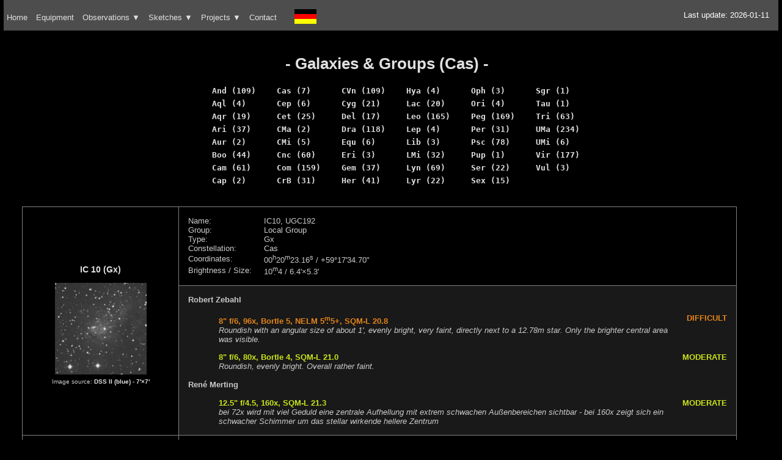

--- FILE ---
content_type: text/html; charset=UTF-8
request_url: https://faint-fuzzies.de/en/observations-galaxies.php?constellation=Cas
body_size: 6191
content:
<!DOCTYPE HTML>

<html lang="en">
<head>
<meta charset="UTF-8">

<meta name="author" content="Robert Zebahl">
<meta name="keywords" content="astronomy, visual, observation, telescope, eyepiece, binoculars">
<title>Galaxies &amp;amp; Groups - Faint Fuzzies</title>

<link rel="stylesheet" type="text/css" href="../resources/style.css">

</head>
<body>
<nav>
	<ul>
			<li>
				<a href="home.php" >Home</a>

			</li>
			<li>
				<a href="equipment.php" >Equipment</a>

			</li>
			<li>
				<a href="#">Observations &#9660;</a>

				<ul>
					<li>
							<a href="observations-remarks.php" >Remarks about the observations</a>
					<li>
							<a href="observations-complete-object-list.php" >Complete Object List (4600)</a>
					<li>
							<a href="#">Objects by type &#9654;</a>
							<ul>
								<li><a href="observations-double-stars.php" style="font-style: italic;">Double Stars (1318)</a></li>
								<li><a href="observations-asterisms.php" style="font-style: italic;">Asterisms (162)</a></li>
								<li><a href="observations-open-clusters.php" style="font-style: italic;">Open Clusters (466)</a></li>
								<li><a href="observations-globular-clusters.php" style="font-style: italic;">Globular Clusters (73)</a></li>
								<li><a href="observations-planetary-nebulae.php" style="font-style: italic;">Planetary Nebulae (179)</a></li>
								<li><a href="observations-bright-nebulae.php" style="font-style: italic;">Bright Nebulae (101)</a></li>
								<li><a href="observations-dark-nebulae.php" style="font-style: italic;">Dark Nebulae (50)</a></li>
								<li><a href="observations-galaxies.php" style="font-style: italic;">Galaxies & Groups (2052)</a></li>
							</ul>
					<li>
							<a href="observations-red-stars.php" >Carbon & Red Stars (197)</a>
					<li>
							<a href="observations-open-clusters-berkeley.php" >Berkeley Clusters (57)</a>
					<li>
							<a href="observations-open-clusters-king.php" >King Clusters (24)</a>
					<li>
							<a href="observations-planetary-nebulae-abell.php" >Abell Planetary Nebulae (27)</a>
					<li>
							<a href="#">Special Galaxies &#9654;</a>
							<ul>
								<li><a href="observations-galaxies-local-group.php" style="font-style: italic;">Galaxies of the Local Group (11)</a></li>
								<li><a href="observations-galaxies-hickson-groups.php" style="font-style: italic;">Hickson Compact Groups (15)</a></li>
								<li><a href="observations-galaxies-arp.php" style="font-style: italic;">Arp Galaxies (120)</a></li>
								<li><a href="observations-galaxies-ring-galaxies.php" style="font-style: italic;">Ring Galaxies (4)</a></li>
								<li><a href="observations-galaxies-thin-galaxies.php" style="font-style: italic;">Thin Galaxies 1:5 (141)</a></li>
								<li><a href="observations-galaxies-superthin-galaxies.php" style="font-style: italic;">Superthin Galaxies 1:7 (65)</a></li>
							</ul>
					<li>
							<a href="observations-messier.php" >Messier List (110)</a>
					<li>
							<a href="observations-herschel-400.php" >Herschel 400 List (344)</a>
					<li>
							<a href="observations-herschel-2500.php" >Herschel 2500 List (1116)</a>
					</li>
				</ul>
			</li>
			<li>
				<a href="#">Sketches &#9660;</a>

				<ul>
					<li>
							<a href="sketches-gallery.php" >Gallery (248)</a>
					<li>
							<a href="sketches-deepsky.php" >Deepsky (234)</a>
					<li>
							<a href="sketches-comets.php" >Comets (5)</a>
					<li>
							<a href="sketches-planets.php" >Planets</a>
					<li>
							<a href="sketches-moon.php" >Moon</a>
					<li>
							<a href="sketches-sun.php" >Sun</a>
					</li>
				</ul>
			</li>
			<li>
				<a href="#">Projects &#9660;</a>

				<ul>
					<li>
							<a href="project-double-stars.php?index=True" >Double Stars</a>
					<li>
							<a href="project-deep-sky-with-binoculars.php?index=True" >Deep Sky with Binoculars</a>
					<li>
							<a href="project-skyguide.php" >Skyguide</a>
					<li>
							<a href="project-galaxies-in-messier-44.php" >Galaxies in Messier 44</a>
					</li>
				</ul>
			</li>
			<li>
				<a href="contact.php" >Contact</a>

			</li>
		<li class="language">
		    <a href="/de/observations-galaxies.php?constellation=Cas"><img src="../resources/de.gif" height=24 alt="de"></a>		</li>
		<li class="last-update">
				Last update:
			2026-01-11
		</li>
	</ul>
</nav>

<div class="content">
    <div style="line-height:120%;">
<div align="center">
        <h1>- Galaxies &amp; Groups (Cas) -</h1></div>



<div align="center" style="margin-top:25px; margin-bottom: 25px">
<table border="0" id="table0" cellpadding=2 style="font-family: monospace">
		<tr>
				<td align="left" style="padding-left: 30px">
                <a href=observations-galaxies.php?constellation=And>And (109)</a>
				</td>
				<td align="left" style="padding-left: 30px">
                <a href=observations-galaxies.php?constellation=Cas>Cas (7)</a>
				</td>
				<td align="left" style="padding-left: 30px">
                <a href=observations-galaxies.php?constellation=CVn>CVn (109)</a>
				</td>
				<td align="left" style="padding-left: 30px">
                <a href=observations-galaxies.php?constellation=Hya>Hya (4)</a>
				</td>
				<td align="left" style="padding-left: 30px">
                <a href=observations-galaxies.php?constellation=Oph>Oph (3)</a>
				</td>
				<td align="left" style="padding-left: 30px">
                <a href=observations-galaxies.php?constellation=Sgr>Sgr (1)</a>
				</td>
		</tr>
		<tr>
				<td align="left" style="padding-left: 30px">
                <a href=observations-galaxies.php?constellation=Aql>Aql (4)</a>
				</td>
				<td align="left" style="padding-left: 30px">
                <a href=observations-galaxies.php?constellation=Cep>Cep (6)</a>
				</td>
				<td align="left" style="padding-left: 30px">
                <a href=observations-galaxies.php?constellation=Cyg>Cyg (21)</a>
				</td>
				<td align="left" style="padding-left: 30px">
                <a href=observations-galaxies.php?constellation=Lac>Lac (20)</a>
				</td>
				<td align="left" style="padding-left: 30px">
                <a href=observations-galaxies.php?constellation=Ori>Ori (4)</a>
				</td>
				<td align="left" style="padding-left: 30px">
                <a href=observations-galaxies.php?constellation=Tau>Tau (1)</a>
				</td>
		</tr>
		<tr>
				<td align="left" style="padding-left: 30px">
                <a href=observations-galaxies.php?constellation=Aqr>Aqr (19)</a>
				</td>
				<td align="left" style="padding-left: 30px">
                <a href=observations-galaxies.php?constellation=Cet>Cet (25)</a>
				</td>
				<td align="left" style="padding-left: 30px">
                <a href=observations-galaxies.php?constellation=Del>Del (17)</a>
				</td>
				<td align="left" style="padding-left: 30px">
                <a href=observations-galaxies.php?constellation=Leo>Leo (165)</a>
				</td>
				<td align="left" style="padding-left: 30px">
                <a href=observations-galaxies.php?constellation=Peg>Peg (169)</a>
				</td>
				<td align="left" style="padding-left: 30px">
                <a href=observations-galaxies.php?constellation=Tri>Tri (63)</a>
				</td>
		</tr>
		<tr>
				<td align="left" style="padding-left: 30px">
                <a href=observations-galaxies.php?constellation=Ari>Ari (37)</a>
				</td>
				<td align="left" style="padding-left: 30px">
                <a href=observations-galaxies.php?constellation=CMa>CMa (2)</a>
				</td>
				<td align="left" style="padding-left: 30px">
                <a href=observations-galaxies.php?constellation=Dra>Dra (118)</a>
				</td>
				<td align="left" style="padding-left: 30px">
                <a href=observations-galaxies.php?constellation=Lep>Lep (4)</a>
				</td>
				<td align="left" style="padding-left: 30px">
                <a href=observations-galaxies.php?constellation=Per>Per (31)</a>
				</td>
				<td align="left" style="padding-left: 30px">
                <a href=observations-galaxies.php?constellation=UMa>UMa (234)</a>
				</td>
		</tr>
		<tr>
				<td align="left" style="padding-left: 30px">
                <a href=observations-galaxies.php?constellation=Aur>Aur (2)</a>
				</td>
				<td align="left" style="padding-left: 30px">
                <a href=observations-galaxies.php?constellation=CMi>CMi (5)</a>
				</td>
				<td align="left" style="padding-left: 30px">
                <a href=observations-galaxies.php?constellation=Equ>Equ (6)</a>
				</td>
				<td align="left" style="padding-left: 30px">
                <a href=observations-galaxies.php?constellation=Lib>Lib (3)</a>
				</td>
				<td align="left" style="padding-left: 30px">
                <a href=observations-galaxies.php?constellation=Psc>Psc (78)</a>
				</td>
				<td align="left" style="padding-left: 30px">
                <a href=observations-galaxies.php?constellation=UMi>UMi (6)</a>
				</td>
		</tr>
		<tr>
				<td align="left" style="padding-left: 30px">
                <a href=observations-galaxies.php?constellation=Boo>Boo (44)</a>
				</td>
				<td align="left" style="padding-left: 30px">
                <a href=observations-galaxies.php?constellation=Cnc>Cnc (60)</a>
				</td>
				<td align="left" style="padding-left: 30px">
                <a href=observations-galaxies.php?constellation=Eri>Eri (3)</a>
				</td>
				<td align="left" style="padding-left: 30px">
                <a href=observations-galaxies.php?constellation=LMi>LMi (32)</a>
				</td>
				<td align="left" style="padding-left: 30px">
                <a href=observations-galaxies.php?constellation=Pup>Pup (1)</a>
				</td>
				<td align="left" style="padding-left: 30px">
                <a href=observations-galaxies.php?constellation=Vir>Vir (177)</a>
				</td>
		</tr>
		<tr>
				<td align="left" style="padding-left: 30px">
                <a href=observations-galaxies.php?constellation=Cam>Cam (61)</a>
				</td>
				<td align="left" style="padding-left: 30px">
                <a href=observations-galaxies.php?constellation=Com>Com (159)</a>
				</td>
				<td align="left" style="padding-left: 30px">
                <a href=observations-galaxies.php?constellation=Gem>Gem (37)</a>
				</td>
				<td align="left" style="padding-left: 30px">
                <a href=observations-galaxies.php?constellation=Lyn>Lyn (69)</a>
				</td>
				<td align="left" style="padding-left: 30px">
                <a href=observations-galaxies.php?constellation=Ser>Ser (22)</a>
				</td>
				<td align="left" style="padding-left: 30px">
                <a href=observations-galaxies.php?constellation=Vul>Vul (3)</a>
				</td>
		</tr>
		<tr>
				<td align="left" style="padding-left: 30px">
                <a href=observations-galaxies.php?constellation=Cap>Cap (2)</a>
				</td>
				<td align="left" style="padding-left: 30px">
                <a href=observations-galaxies.php?constellation=CrB>CrB (31)</a>
				</td>
				<td align="left" style="padding-left: 30px">
                <a href=observations-galaxies.php?constellation=Her>Her (41)</a>
				</td>
				<td align="left" style="padding-left: 30px">
                <a href=observations-galaxies.php?constellation=Lyr>Lyr (22)</a>
				</td>
				<td align="left" style="padding-left: 30px">
                <a href=observations-galaxies.php?constellation=Sex>Sex (15)</a>
				</td>
		</tr>
<tr>
	<td></td>
</tr>
</table>
</div>

<table border="1" width="98%" id="table1" style="border-collapse: collapse; border-color: #808080; border-width:1px; border-style:solid" cellpadding=15>
	    	    	    	    	    	    	    	    	    	    	    	    	    	    	    	    	    	    	    	    	    	    	    	    	    	    	    	    	    	    	    	    	    	    	    	    	    	    	    	    	    	    	    	    	    	    	    	    	    	    	    	    	    	    	    	    	    	    	    	    	    	    	    	    	    	    	    	    	    	    	    	    	    	    	    	    	    	    	    	    	    	    <tr>
    <td align="center" rowspan="2" width="225">
        <h3>IC 10 (Gx)</h3>
        <a href="../images/dss/dss2blue_002023.16_%2B591734.70_7.jpg" target="_blank"><img border="0" src="../images/dss/dss2blue_002023.16_+591734.70_7_web.jpg" width="150" height="150" alt="../images/dss/dss2blue_002023.16_+591734.70_7_web.jpg"></a><br>
        <font size="1">Image source: <a href="https://gsss.stsci.edu/Acknowledgements/PublicationAcknowledgements.htm" target="_blank">DSS II (blue) - 7'&times;7'</a></font>
    </td>
    <td align="left" valign="top">
        <a name="IC10" class="anchor"></a>
        <a name="UGC192" class="anchor"></a>
            <table class="oi">
                <tr>
                    <td>Name:</td>
                    <td style="padding-left: 20px">IC10, UGC192</td>
                </tr>
                <tr>
                    <td>Group:</td>
                    <td style="padding-left: 20px">Local Group</td>
                </tr>
                <tr>
                    <td>Type:</td>
                    <td style="padding-left: 20px">Gx</td>
                </tr>
                <tr>
                    <td>Constellation:</td>
                    <td style="padding-left: 20px">Cas</td>
                </tr>
                <tr>
                    <td>Coordinates:</td>
                    <td style="padding-left: 20px">00<sup>h</sup>20<sup>m</sup>23.16<sup>s</sup> / +59°17'34.70"</td>
                </tr>
                <tr>
                    <td>Brightness / Size:</td>
                    <td style="padding-left: 20px">10<sup>m</sup><span style="margin-left: -0.55em; margin-right: 0.25em;">.</span>4 / 6.4'&times;5.3'</td>
                </tr>
            </table>
    </td>
</tr>
<tr>
    <td align="left" valign="top" style="background-color:#191919">
        <table class="od" >
                    <tr><td colspan="2" style="padding-bottom: 15px"><b>Robert Zebahl</b></td></tr>
                    <tr>
                        <td align="left" style="padding-left: 50px">
                            <b><font color="#E48319">
                            8" f/6, 96x, Bortle 5, NELM 5<sup>m</sup><span style="margin-left: -0.55em; margin-right: 0.25em;">.</span>5+, SQM-L 20.8
                            </font></b>
                            <i><br>Roundish with an angular size of about 1&#x27;, evenly bright, very faint, directly next to a 12.78m star. Only the brighter central area was visible.<br><br></i>
                        </td>
                        <td nowrap align="right" valign="top" style="padding-left: 15px">
                            <b><font color="#E48319">
                                DIFFICULT
                                </font></b>
                        </td>
                    </tr>
                    <tr>
                        <td align="left" style="padding-left: 50px">
                            <b><font color="#CBE419">
                            8" f/6, 80x, Bortle 4, SQM-L 21.0
                            </font></b>
                            <i><br>Roundish, evenly bright. Overall rather faint.<br><br></i>
                        </td>
                        <td nowrap align="right" valign="top" style="padding-left: 15px">
                            <b><font color="#CBE419">
                                MODERATE
                                </font></b>
                        </td>
                    </tr>
                    <tr><td colspan="2" style="padding-bottom: 15px"><b>René Merting</b></td></tr>
                    <tr>
                        <td align="left" style="padding-left: 50px">
                            <b><font color="#CBE419">
                            12.5" f/4.5, 160x, SQM-L 21.3
                            </font></b>
                            <i><br>bei 72x wird mit viel Geduld eine zentrale Aufhellung mit extrem schwachen Außenbereichen sichtbar - bei 160x zeigt sich ein schwacher Schimmer um das stellar wirkende hellere Zentrum</i>
                        </td>
                        <td nowrap align="right" valign="top" style="padding-left: 15px">
                            <b><font color="#CBE419">
                                MODERATE
                                </font></b>
                        </td>
                    </tr>
        </table>
    </td>
</tr>
	    	    	    	    	    	    	    	    	    	    	    	    	    	    	    	    	    	    	    	    	    	    	    	    	    	    	    	    	    	    	    	    	    	    	    	    	    	    	    	    	    	    	    	    	    	    	    	    	    	    	    	    	    	    	    	    	    	    	    	    	    	    	    	    	    	    	    	    	    	    	    	    	    	    	    	    	    	    	    	    	    	    	    	    	    	    	    	    	    	    	    	    	    	    	    	    	    	    	    	    	    	    	    	    	    	    	    	    	    	    	    	    	    	    	    	    	    	    	    	    	    	    	    	    	    	    	    	    	    	    	    	    	    	    	    	    	    	    	    	    	    	    	    	    	    	    	    	    	    	    	    	    	    	    	    	    	    	    	    	    	    	    	    	    	    	    	    	    	    	    	    	    	    	    	    	    	    	    	    	    	    	    	    	    	    	    	    	    	    	    	    	    	    	    	    	    	    	    	    	    	    	    	    <tr>
    <td align="center" rowspan="2" width="225">
        <h3>NGC 147 (Gx)</h3>
        <a href="../images/dss/dss2blue_003312.12_%2B483031.46_14.jpg" target="_blank"><img border="0" src="../images/dss/dss2blue_003312.12_+483031.46_14_web.jpg" width="150" height="150" alt="../images/dss/dss2blue_003312.12_+483031.46_14_web.jpg"></a><br>
        <font size="1">Image source: <a href="https://gsss.stsci.edu/Acknowledgements/PublicationAcknowledgements.htm" target="_blank">DSS II (blue) - 14'&times;14'</a></font>
    </td>
    <td align="left" valign="top">
        <a name="NGC147" class="anchor"></a>
        <a name="UGC326" class="anchor"></a>
            <table class="oi">
                <tr>
                    <td>Name:</td>
                    <td style="padding-left: 20px">NGC147, UGC326</td>
                </tr>
                <tr>
                    <td>Group:</td>
                    <td style="padding-left: 20px">Local Group</td>
                </tr>
                <tr>
                    <td>Type:</td>
                    <td style="padding-left: 20px">Gx</td>
                </tr>
                <tr>
                    <td>Constellation:</td>
                    <td style="padding-left: 20px">Cas</td>
                </tr>
                <tr>
                    <td>Coordinates:</td>
                    <td style="padding-left: 20px">00<sup>h</sup>33<sup>m</sup>12.12<sup>s</sup> / +48°30'31.46"</td>
                </tr>
                <tr>
                    <td>Brightness / Size:</td>
                    <td style="padding-left: 20px">9<sup>m</sup><span style="margin-left: -0.55em; margin-right: 0.25em;">.</span>5 / 13.5'&times;8.2'</td>
                </tr>
            </table>
    </td>
</tr>
<tr>
    <td align="left" valign="top" style="background-color:#191919">
        <table class="od" >
                    <tr><td colspan="2" style="padding-bottom: 15px"><b>Robert Zebahl</b></td></tr>
                    <tr>
                        <td align="left" style="padding-left: 50px">
                            <b><font color="#AA1309">
                            55mm f/9.1, 40x, Bortle 6, NELM 5<sup>m</sup><span style="margin-left: -0.55em; margin-right: 0.25em;">.</span>0+, SQM-L 19.1
                            </font></b>
                            <i><br>Just a short try.<br><br></i>
                        </td>
                        <td nowrap align="right" valign="top" style="padding-left: 15px">
                            <b><font color="#AA1309">
                                FAILED
                                </font></b>
                        </td>
                    </tr>
                    <tr>
                        <td align="left" style="padding-left: 50px">
                            <b><font color="#E48319">
                            8" f/6, 66x, Bortle 6+, NELM 5<sup>m</sup><span style="margin-left: -0.55em; margin-right: 0.25em;">.</span>0+, SQM-L 19.6
                            </font></b>
                            <i><br>Extremely faint, oval haze.<br><br></i>
                        </td>
                        <td nowrap align="right" valign="top" style="padding-left: 15px">
                            <b><font color="#E48319">
                                DIFFICULT
                                </font></b>
                        </td>
                    </tr>
                    <tr>
                        <td align="left" style="padding-left: 50px">
                            <b><font color="#CBE419">
                            8" f/6, 80x, Bortle 4
                            </font></b>
                            <i><br>Large, very faint, oval. Low surface brightness! At 37x a faint glow can be guessed.<br><br></i>
                        </td>
                        <td nowrap align="right" valign="top" style="padding-left: 15px">
                            <b><font color="#CBE419">
                                MODERATE
                                </font></b>
                        </td>
                    </tr>
                    <tr><td colspan="2" style="padding-bottom: 15px"><b>René Merting</b></td></tr>
                    <tr>
                        <td align="left" style="padding-left: 50px">
                            <b><font color="#AA1309">
                            B 18x70, SQM-L 21.3
                            </font></b>
                            <i><br>die Galaxie habe ich probiert, weil es mit im FG mit der benachbarten NGC 185 geklappt hat - hier aber leider keine Chance, vermutlich ist die Flächenhelligkeit zu gering<br><br></i>
                        </td>
                        <td nowrap align="right" valign="top" style="padding-left: 15px">
                            <b><font color="#AA1309">
                                FAILED
                                </font></b>
                        </td>
                    </tr>
                    <tr>
                        <td align="left" style="padding-left: 50px">
                            <b><font color="#24B92C">
                            12.5" f/4.5, 72x, SQM-L 21.3
                            </font></b>
                            <i><br>bei 45x ist die Galaxie erkennbar, aber deutlich schwächer als NGC 185 - auch bei 72x wirkt sie kleiner als NGC 185 - das Zentrum ist quasistellar - leichte NS-Elongation - im Gegensatz zu NGC 185 muss man sich hier erst einsehen, dann wird nördlich auch ein Stern innerhalb der Galaxie sichtbar</i>
                        </td>
                        <td nowrap align="right" valign="top" style="padding-left: 15px">
                            <b><font color="#24B92C">
                                EASY
                                </font></b>
                        </td>
                    </tr>
        </table>
    </td>
</tr>
	    	    	    	    <tr>
    <td align="center" rowspan="2" width="225">
        <h3>NGC 185 (Gx)</h3>
        <a href="../images/dss/dss2blue_003857.97_%2B482014.56_13.jpg" target="_blank"><img border="0" src="../images/dss/dss2blue_003857.97_+482014.56_13_web.jpg" width="150" height="150" alt="../images/dss/dss2blue_003857.97_+482014.56_13_web.jpg"></a><br>
        <font size="1">Image source: <a href="https://gsss.stsci.edu/Acknowledgements/PublicationAcknowledgements.htm" target="_blank">DSS II (blue) - 13'&times;13'</a></font>
    </td>
    <td align="left" valign="top">
        <a name="H2.707" class="anchor"></a>
        <a name="NGC185" class="anchor"></a>
        <a name="UGC396" class="anchor"></a>
            <table class="oi">
                <tr>
                    <td>Name:</td>
                    <td style="padding-left: 20px">NGC185, UGC396, H2.707</td>
                </tr>
                <tr>
                    <td>Group:</td>
                    <td style="padding-left: 20px">Local Group</td>
                </tr>
                <tr>
                    <td>Type:</td>
                    <td style="padding-left: 20px">Gx, Sy2</td>
                </tr>
                <tr>
                    <td>Constellation:</td>
                    <td style="padding-left: 20px">Cas</td>
                </tr>
                <tr>
                    <td>Coordinates:</td>
                    <td style="padding-left: 20px">00<sup>h</sup>38<sup>m</sup>57.97<sup>s</sup> / +48°20'14.56"</td>
                </tr>
                <tr>
                    <td>Brightness / Size:</td>
                    <td style="padding-left: 20px">9<sup>m</sup><span style="margin-left: -0.55em; margin-right: 0.25em;">.</span>2 / 12.5'&times;10.4'</td>
                </tr>
            </table>
    </td>
</tr>
<tr>
    <td align="left" valign="top" style="background-color:#191919">
        <table class="od" >
                    <tr><td colspan="2" style="padding-bottom: 15px"><b>Robert Zebahl</b></td></tr>
                    <tr>
                        <td align="left" style="padding-left: 50px">
                            <b><font color="#AA1309">
                            B 8x40, Bortle 4-, NELM 5<sup>m</sup><span style="margin-left: -0.55em; margin-right: 0.25em;">.</span>7+, SQM-L 20.9
                            </font></b>
                            <i><br><br></i>
                        </td>
                        <td nowrap align="right" valign="top" style="padding-left: 15px">
                            <b><font color="#AA1309">
                                FAILED
                                </font></b>
                        </td>
                    </tr>
                    <tr>
                        <td align="left" style="padding-left: 50px">
                            <b><font color="#E48319">
                            55mm f/9.1, 40x, Bortle 6, NELM 5<sup>m</sup><span style="margin-left: -0.55em; margin-right: 0.25em;">.</span>0+, SQM-L 19.1
                            </font></b>
                            <i><br>Extremely faint, slightly oval, nearly equally bright, relatively large. Almost held with averted vision.<br><br></i>
                        </td>
                        <td nowrap align="right" valign="top" style="padding-left: 15px">
                            <b><font color="#E48319">
                                DIFFICULT
                                </font></b>
                        </td>
                    </tr>
                    <tr>
                        <td align="left" style="padding-left: 50px">
                            <b><font color="#E48319">
                            4.5" f/8, 45x, Bortle 7
                            </font></b>
                            <i><br>Very faint, roundish to slightly oval. Nearly evenly bright. Barely seen with averted vision. Observed from city.<br><br></i>
                        </td>
                        <td nowrap align="right" valign="top" style="padding-left: 15px">
                            <b><font color="#E48319">
                                DIFFICULT
                                </font></b>
                        </td>
                    </tr>
                    <tr>
                        <td align="left" style="padding-left: 50px">
                            <b><font color="#24B92C">
                            8" f/6, 66x, Bortle 6+, NELM 5<sup>m</sup><span style="margin-left: -0.55em; margin-right: 0.25em;">.</span>0+, SQM-L 19.6
                            </font></b>
                            <i><br>At 37x slight brightening toward the middle, oval, pretty large, diffusely fading. Overall rather faint. At 66x still faint, but barely visible with direct vision.<br><br></i>
                        </td>
                        <td nowrap align="right" valign="top" style="padding-left: 15px">
                            <b><font color="#24B92C">
                                EASY
                                </font></b>
                        </td>
                    </tr>
                    <tr>
                        <td align="left" style="padding-left: 50px">
                            <b><font color="#24B92C">
                            8" f/6, 37x, Bortle 4
                            </font></b>
                            <i><br>Large, faint, oval with brighter core area. Barely seen with direct vision. Better seen at 80x.<br><br></i>
                        </td>
                        <td nowrap align="right" valign="top" style="padding-left: 15px">
                            <b><font color="#24B92C">
                                EASY
                                </font></b>
                        </td>
                    </tr>
                    <tr><td colspan="2" style="padding-bottom: 15px"><b>René Merting</b></td></tr>
                    <tr>
                        <td align="left" style="padding-left: 50px">
                            <b><font color="#E48319">
                            B 15x56, SQM-L 20.5
                            </font></b>
                            <i><br>lange ist nichts zu erkennen, aber mit etwas Geduld blitzt NGC 185 immer wieder als schwacher, diffuser Schimmer auf<br><br></i>
                        </td>
                        <td nowrap align="right" valign="top" style="padding-left: 15px">
                            <b><font color="#E48319">
                                DIFFICULT
                                </font></b>
                        </td>
                    </tr>
                    <tr>
                        <td align="left" style="padding-left: 50px">
                            <b><font color="#CBE419">
                            B 18x70, SQM-L 21.3
                            </font></b>
                            <i><br>indirekt ein großflächiger, zarter, diffuser Schimmer - Lage leicht unterhalb einer Linie von zwei Sternen<br><br></i>
                        </td>
                        <td nowrap align="right" valign="top" style="padding-left: 15px">
                            <b><font color="#CBE419">
                                MODERATE
                                </font></b>
                        </td>
                    </tr>
                    <tr>
                        <td align="left" style="padding-left: 50px">
                            <b><font color="#24B92C">
                            12.5" f/4.5, 72x, SQM-L 21.3
                            </font></b>
                            <i><br>bei 45x wird ein kleines mattes diffuses Fleckchen sichtbar - bei 72x ist die Galaxie sehr auffällig - Helligkeitszunahme zur Mitte hin, das Zentrum ist nicht stellar - bei 160x ist NGC 185 weiterhin sehr kompakt - innerhalb der schwächeren Randregionen sind schwache Sterne erkennbar</i>
                        </td>
                        <td nowrap align="right" valign="top" style="padding-left: 15px">
                            <b><font color="#24B92C">
                                EASY
                                </font></b>
                        </td>
                    </tr>
        </table>
    </td>
</tr>
	    	    	    	    	    	    	    	    	    	    	    	    	    	    <tr>
    <td align="center" rowspan="2" width="225">
        <h3>NGC 278 (Gx)</h3>
        <a href="../images/dss/dss2blue_005204.30_%2B473301.93_5.jpg" target="_blank"><img border="0" src="../images/dss/dss2blue_005204.30_+473301.93_5_web.jpg" width="150" height="150" alt="../images/dss/dss2blue_005204.30_+473301.93_5_web.jpg"></a><br>
        <font size="1">Image source: <a href="https://gsss.stsci.edu/Acknowledgements/PublicationAcknowledgements.htm" target="_blank">DSS II (blue) - 5'&times;5'</a></font>
    </td>
    <td align="left" valign="top">
        <a name="H1.159" class="anchor"></a>
        <a name="NGC278" class="anchor"></a>
        <a name="UGC528" class="anchor"></a>
            <table class="oi">
                <tr>
                    <td>Name:</td>
                    <td style="padding-left: 20px">NGC278, UGC528, H1.159</td>
                </tr>
                <tr>
                    <td>Type:</td>
                    <td style="padding-left: 20px">Gx</td>
                </tr>
                <tr>
                    <td>Constellation:</td>
                    <td style="padding-left: 20px">Cas</td>
                </tr>
                <tr>
                    <td>Coordinates:</td>
                    <td style="padding-left: 20px">00<sup>h</sup>52<sup>m</sup>04.30<sup>s</sup> / +47°33'01.93"</td>
                </tr>
                <tr>
                    <td>Brightness / Size:</td>
                    <td style="padding-left: 20px">10<sup>m</sup><span style="margin-left: -0.55em; margin-right: 0.25em;">.</span>7 / 2.4'&times;2.4'</td>
                </tr>
            </table>
    </td>
</tr>
<tr>
    <td align="left" valign="top" style="background-color:#191919">
        <table class="od" >
                    <tr><td colspan="2" style="padding-bottom: 15px"><b>Robert Zebahl</b></td></tr>
                    <tr>
                        <td align="left" style="padding-left: 50px">
                            <b><font color="#CBE419">
                            55mm f/9.1, 55x, Bortle 6, NELM 5<sup>m</sup><span style="margin-left: -0.55em; margin-right: 0.25em;">.</span>0+, SQM-L 19.1
                            </font></b>
                            <i><br>Pretty faint, small, round, evenly bright.<br><br></i>
                        </td>
                        <td nowrap align="right" valign="top" style="padding-left: 15px">
                            <b><font color="#CBE419">
                                MODERATE
                                </font></b>
                        </td>
                    </tr>
                    <tr>
                        <td align="left" style="padding-left: 50px">
                            <b><font color="#CBE419">
                            4.5" f/8, 75x, Bortle 7
                            </font></b>
                            <i><br>Fairly easily seen, round with much brighter core area.<br><br></i>
                        </td>
                        <td nowrap align="right" valign="top" style="padding-left: 15px">
                            <b><font color="#CBE419">
                                MODERATE
                                </font></b>
                        </td>
                    </tr>
                    <tr>
                        <td align="left" style="padding-left: 50px">
                            <b><font color="#24B92C">
                            8" f/6, 66x, Bortle 6+, NELM 5<sup>m</sup><span style="margin-left: -0.55em; margin-right: 0.25em;">.</span>0+, SQM-L 19.6
                            </font></b>
                            <i><br>At 37x evident with averted vision, small, condensed. At 66x well visible with direct vision, pretty small.<br><br></i>
                        </td>
                        <td nowrap align="right" valign="top" style="padding-left: 15px">
                            <b><font color="#24B92C">
                                EASY
                                </font></b>
                        </td>
                    </tr>
                    <tr>
                        <td align="left" style="padding-left: 50px">
                            <b><font color="#24B92C">
                            8" f/6, 37x, Bortle 4-, NELM 5<sup>m</sup><span style="margin-left: -0.55em; margin-right: 0.25em;">.</span>7+, SQM-L 20.9
                            </font></b>
                            <i><br>Evident with averted vision, barely seen with direct vision. Round, slight brightening toward the middle.</i>
                        </td>
                        <td nowrap align="right" valign="top" style="padding-left: 15px">
                            <b><font color="#24B92C">
                                EASY
                                </font></b>
                        </td>
                    </tr>
        </table>
    </td>
</tr>
	    	    	    	    	    	    	    	    	    	    	    	    	    	    	    	    	    	    	    	    	    	    	    	    	    	    	    	    	    	    	    	    	    	    	    	    	    	    	    	    	    	    	    	    	    	    	    	    	    	    	    	    	    	    	    	    	    	    	    	    	    	    	    	    	    	    	    	    	    	    	    	    	    	    	    	    	    	    	    	    	    	    	    	    	    	    	    	    	    	    	    	    	    	    	    	    	    	    	    	    	    	    	    	    	    	    	    	    	    	    	    	    	    	    	    	    	    	    	    	    	    	    	    	    	    	    	    	    	    	    	    	    	    	    	    	    	    	    	    	    	    	    	    	    	    	    	    	    	    	    	    	    	    	    	    	    	    	    	    	    	    	    	    	    	    	    	    	    	    	    	    	    	    	    	    	    	    	    	    	    	    	    	    	    	    	    	    	    	    	    	    	    	    	    	    	    	    	    	    	    <tr>
    <td align="center" rowspan="2" width="225">
        <h3>NGC 1343 (Gx)</h3>
        <a href="../images/dss/dss2blue_033749.66_%2B723416.81_5.jpg" target="_blank"><img border="0" src="../images/dss/dss2blue_033749.66_+723416.81_5_web.jpg" width="150" height="150" alt="../images/dss/dss2blue_033749.66_+723416.81_5_web.jpg"></a><br>
        <font size="1">Image source: <a href="https://gsss.stsci.edu/Acknowledgements/PublicationAcknowledgements.htm" target="_blank">DSS II (blue) - 5'&times;5'</a></font>
    </td>
    <td align="left" valign="top">
        <a name="H3.694" class="anchor"></a>
        <a name="NGC1343" class="anchor"></a>
        <a name="UGC2792" class="anchor"></a>
            <table class="oi">
                <tr>
                    <td>Name:</td>
                    <td style="padding-left: 20px">NGC1343, UGC2792, H3.694</td>
                </tr>
                <tr>
                    <td>Type:</td>
                    <td style="padding-left: 20px">Gx</td>
                </tr>
                <tr>
                    <td>Constellation:</td>
                    <td style="padding-left: 20px">Cas</td>
                </tr>
                <tr>
                    <td>Coordinates:</td>
                    <td style="padding-left: 20px">03<sup>h</sup>37<sup>m</sup>49.66<sup>s</sup> / +72°34'16.81"</td>
                </tr>
                <tr>
                    <td>Brightness / Size:</td>
                    <td style="padding-left: 20px">12<sup>m</sup><span style="margin-left: -0.55em; margin-right: 0.25em;">.</span>7 / 2.6'&times;1.6'</td>
                </tr>
            </table>
    </td>
</tr>
<tr>
    <td align="left" valign="top" style="background-color:#191919">
        <table class="od" >
                    <tr><td colspan="2" style="padding-bottom: 15px"><b>Robert Zebahl</b></td></tr>
                    <tr>
                        <td align="left" style="padding-left: 50px">
                            <b><font color="#E48319">
                            8" f/6, 133x, Bortle 4
                            </font></b>
                            <i><br>Seen intermittently as relatively compact brightening. Observation was long time ago. The very faint outer regions were not seen.</i>
                        </td>
                        <td nowrap align="right" valign="top" style="padding-left: 15px">
                            <b><font color="#E48319">
                                DIFFICULT
                                </font></b>
                        </td>
                    </tr>
        </table>
    </td>
</tr>
	    	    	    	    	    	    	    	    	    	    	    	    	    	    	    	    	    	    	    	    	    	    	    	    	    	    	    	    	    	    	    	    	    	    	    	    	    	    	    	    	    	    	    	    	    	    	    	    	    	    	    	    	    	    	    	    	    	    	    	    	    	    	    	    	    	    	    	    	    	    	    	    	    	    	    	    	    	    	    	    	    	    	    	    	    	    	    	    	    	    	    	    	    	    	    	    	    	    	    	    	    	    	    	    	    	    	    	    	    	    	    	    	    	    	    	    	    	    	    	    	    	    	    	    	    	    	    	    	    	    	    	    	    	    	    	    	    	    	    	    	    	    	    	    	    	    	    	    	    	    	    	    	    	    	    	    	    	    	    	    	    	    	    	    	    	    	    	    	    	    	    	    	    	    	    	    	    	    	    	    	    	    	    	    	    	    	    	    	    	    	    	    	    	    	    	    	    	    	    	    	    	    	    	    	    	    	    	    	    	    	    	    	    	    	    	    	    	    	    	    	    	    	    	    	    	    	    	    	    	    	    	    	    	    	    	    	    	    	    	    	    	    	    	    	    	    	    	    	    	    	    	    	    	    	    	    	    	    	    	    	    	    	    	    	    	    	    	    	    	    	    	    	    	    	    	    	    	    	    	    	    	    	    	    	    	    	    	    	    	    	    	    	    	    	    	    	    	    	    	    	    	    	    	    	    	    	    	    	    	    	    	    	    	    	    	    	    	    	    	    	    	    	    	    	    	    	    	    	    	    	    	    	    	    	    	    	    	    	    	    	    	    	    	    	    	    	    	    	    	    	    	    	    	    	    	    	    	    	    	    	    	    	    	    	    	    	    	    	    	    	    	    	    	    	    	    	    	    	    	    	    	    	    	    	    	    	    	    	    	    	    	    	    	    	    	    	    	    	    	    	    	    	    	    	    	    	    	    	    	    	    	    	    	    	    	    	    	    	    	    	    	    	    	    	    	    	    	    	    	    	    	    	    	    	    	    	    	    	    	    	    	    	    	    	    	    	    	    	    	    	    	    	    	    	    	    	    	    	    	    	    	    	    	    	    	    	    	    	    	    	    	    	    	    	    	    	    	    	    	    	    	    	    	    	    	    	    	    	    	    	    	    	    	    	    	    	    	    	    	    	    	    	    	    	    	    	    	    	    	    	    	    	    	    	    	    	    	    	    	    	    	    	    	    	    	    	    	    	    	    	    	    	    	    	    	    	    	    	    	    	    	    	    	    	    	    	    	    	    	    	    	    	    	    	    	    	    	    	    	    	    	    	    	    	    	    	    	    	    	    	    	    	    	    	    	    	    	    	    	    	    	    	    	    	    	    	    	    	    	    	    	    	    	    	    	    	    	    	    	    	    	    	    	    	    	    	    	    	    	    	    	    	    	    	    	    	    	    	    	    	    	    	    	    	    	    	    	    	    	    	    	    	    	    	    	    	    	    	    	    	    	    	    	    	    	    	    	    	    	    	    	    	    	    	    	    	    	    	    	    	    	    	    	    	    	    	    	    	    	    	    	    	    	    	    	    	    	    	    	    	    	    	    	    	    	    	    	    	    	    	    	    	    	    	    	    	    	    	    	    	    	    	    	    	    	    	    	    	    	    	    	    	    	    	    	    	    	    	    	    	    	    	    	    	    	    	    	    	    	    	    	    	    	    	    	    	    	    	    	    	    	    	    	    	    	    	    	    	    	    	    	    	    	    	    	    	    	    	    	    	    	    	    	    	    	    	    	    	    	    	    	    	    	    	    	    	    	    	    	    	    	    	    	    	    	    	    	    	    	    	    	    	    	    	    	    	    	    	    	    	    	    	    	    	    	    	    	    	    	    	    	    	    	    	    	    	    	    	    	    	    	    	    	    	    	    	    	    	    	    	    	    	    	    	    	    	    	    	    	    	    	    	    	    	    	    	    	    	    	    	    	    	    	    	    	    	    	    	    	    	    	    	    	    	    	    	    	    	    	    	    	    	    	    	    	    	    	    	    	    	    	    	    	    	    	    	    	    	    	    	    	    	    	    	    	    	    	    	    	    	    	    	    	    	    	    	    	    	    	    	    	    	    	    	    	    	    	    	    	    	    	    	    	    	    	    	    	    	    	    	    	    	    	    	    	    	    	    	    	    	    	    	    	    	    	    	    	    	    	    	    	    	    	    	    	    	    	    	    	    	    	    	    	    	    	    	    	    	    	    	    	    	    	    	    	    	    	    	    	    	    	    	    	    	    	    	    	    	    	    	    	    	    	    	    	    	    	    	    	    	    	    	    	    	    	    	    	    	    	    	    	    	    	    	    	    	    	    	    	    	    	    	    	    	    	    	    	    	    	    	    	    	    	    	    	    	    	    	    	    	    	    	    	    	    	    	    	    	    	    	    	    	    	    	    	    	    	    	    	    	    	    	    	    	    	    	    	    	    	    	    	    	    	    	    	    	    	    	    	    	    	    	    	    	    	    	    	    	    	    	    	    	    	    	    	    	    	    	    	    	    	    	    	    	    	    	    	    	    	    	    	    	    	    	    	    	    	    	    	    	    	    	    	    	    	    	    	    	    	    	    	    	    	    	    	    	    	    	    	    	    	    	    	    	    	    	    	    	    	    	    	    	    	    	    	    	    	    	    	    	    	    	    	    	    	    	    	    	    	    	    	    	    	    	    	    	    	    	    	    	    	    	    	    	    	    	    	    	    	    	    	    	    	    	    	    	    	    	    	    	    	    	    	    	    	    	    	    	    	    	    	    	    	    	    	    	    	    	    	    	    	    	    	    	    	    	    	    	    	    	    	    	    	    	    	    	    	    	    	    	    	    	    	    	    	    	    	    	    	    	    	    	    	    	    	    	    	    	    	    	    	    	    	    	    	    	    	    	    	    	    	    	    	    	    	    	    	    	    	    	    	    	    	    	    	    	    	    	    	    	    	    	    	    	    	    	    	    	    	    	    	    	    	    	    	    	    	    	    	    	    	    	    	    	    	    	    	    	    	    	    	    	    	    	    	    	    	    	    	    	    	    	    	    	    	    	    	    	    	    	    	    	    	    	    	    	    	    	    	    	    	    	    <tr>
    <td align="center" rowspan="2" width="225">
        <h3>UGC 2411 (Gx)</h3>
        <a href="../images/dss/dss2blue_025847.32_%2B754440.14_5.jpg" target="_blank"><img border="0" src="../images/dss/dss2blue_025847.32_+754440.14_5_web.jpg" width="150" height="150" alt="../images/dss/dss2blue_025847.32_+754440.14_5_web.jpg"></a><br>
        <font size="1">Image source: <a href="https://gsss.stsci.edu/Acknowledgements/PublicationAcknowledgements.htm" target="_blank">DSS II (blue) - 5'&times;5'</a></font>
    </td>
    <td align="left" valign="top">
        <a name="UGC2411" class="anchor"></a>
            <table class="oi">
                <tr>
                    <td>Name:</td>
                    <td style="padding-left: 20px">UGC2411</td>
                </tr>
                <tr>
                    <td>Type:</td>
                    <td style="padding-left: 20px">Gx</td>
                </tr>
                <tr>
                    <td>Constellation:</td>
                    <td style="padding-left: 20px">Cas</td>
                </tr>
                <tr>
                    <td>Coordinates:</td>
                    <td style="padding-left: 20px">02<sup>h</sup>58<sup>m</sup>47.32<sup>s</sup> / +75°44'40.14"</td>
                </tr>
                <tr>
                    <td>Brightness / Size:</td>
                    <td style="padding-left: 20px">b16<sup>m</sup><span style="margin-left: -0.55em; margin-right: 0.25em;">.</span>5 / 4.3'&times;0.3'</td>
                </tr>
            </table>
    </td>
</tr>
<tr>
    <td align="left" valign="top" style="background-color:#191919">
        <table class="od" >
                    <tr><td colspan="2" style="padding-bottom: 15px"><b>René Merting</b></td></tr>
                    <tr>
                        <td align="left" style="padding-left: 50px">
                            <b><font color="#E48319">
                            12.5" f/4.5, 72x, SQM-L 21.3
                            </font></b>
                            <i><br>bei 72x zeigen sich die beiden Vordergrundsterne, die auf der Achse dieser Superthin-Galaxie liegen - bei 160x blitze nur einmal südlich der beiden Sterne ein langer schwacher Nebel auf und selbst der schwächere Stern, der laut DSS südwestlich an der Galaxie klebt, war sichtbar</i>
                        </td>
                        <td nowrap align="right" valign="top" style="padding-left: 15px">
                            <b><font color="#E48319">
                                DIFFICULT
                                </font></b>
                        </td>
                    </tr>
        </table>
    </td>
</tr>
	    	    	    	    	    	    	    	    	    	    	    	    	    	    	    	    	    	    	    	    	    	    	    	    	    	    	    	    	    	    	    	    	    	    	    	    	    	    	    	    	    	    	    	    	    	    	    	    	    	    	    	    	    	    	    	    	    	    	    	    	    	    	    	    	    	    	    	    	    	    	    	    	    	    	    	    	    	    	    	    	    	    	    	    	    	    	    	    	    	    	    	    	    	    	    	    	    	    	    	    	    	    	    	    	    	    	    	    	    	    	    	    	    	    	    	    	    	    	    	    	    	    	    	    	    	    	    	    	    	    	    	    	    	    	    	    	    	    	    	    	    	    	    	    	    	    	    	    	    	    	    	    	    	    	    	    	    	    	    	    	    	    	    	    	    	    	    	    	    	    	    	    	    	    	    	    	    	    	    	    	    	    	    	    	    	    	    	    	    	    	    	    <tr>
    <td align="center" rowspan="2" width="225">
        <h3>UGCA 34 (Gx)</h3>
        <a href="../images/dss/dss2blue_023635.47_%2B593916.53_5.jpg" target="_blank"><img border="0" src="../images/dss/dss2blue_023635.47_+593916.53_5_web.jpg" width="150" height="150" alt="../images/dss/dss2blue_023635.47_+593916.53_5_web.jpg"></a><br>
        <font size="1">Image source: <a href="https://gsss.stsci.edu/Acknowledgements/PublicationAcknowledgements.htm" target="_blank">DSS II (blue) - 5'&times;5'</a></font>
    </td>
    <td align="left" valign="top">
        <a name="Maffei 1" class="anchor"></a>
        <a name="Sh2-191" class="anchor"></a>
        <a name="UGCA34" class="anchor"></a>
            <table class="oi">
                <tr>
                    <td>Name:</td>
                    <td style="padding-left: 20px">UGCA34, Maffei 1, Sh2-191</td>
                </tr>
                <tr>
                    <td>Type:</td>
                    <td style="padding-left: 20px">Gx</td>
                </tr>
                <tr>
                    <td>Constellation:</td>
                    <td style="padding-left: 20px">Cas</td>
                </tr>
                <tr>
                    <td>Coordinates:</td>
                    <td style="padding-left: 20px">02<sup>h</sup>36<sup>m</sup>35.47<sup>s</sup> / +59°39'16.53"</td>
                </tr>
                <tr>
                    <td>Brightness / Size:</td>
                    <td style="padding-left: 20px">11<sup>m</sup><span style="margin-left: -0.55em; margin-right: 0.25em;">.</span>4 / 5.0'&times;3.0'</td>
                </tr>
            </table>
    </td>
</tr>
<tr>
    <td align="left" valign="top" style="background-color:#191919">
        <table class="od" >
                    <tr>
                        <td align="left" style="padding-left: 50px">
                        </td>
                        <td nowrap align="right" valign="top" style="padding-left: 15px">
                        </td>
                    </tr>
                    <tr>
                        <td align="left" >
                            <i>Lies behind the open cluster Czernik 11.<br><br></i>
                        </td>
                        <td nowrap align="right" valign="top" style="padding-left: 15px">
                        </td>
                    </tr>
                    <tr><td colspan="2" style="padding-bottom: 15px"><b>Robert Zebahl</b></td></tr>
                    <tr>
                        <td align="left" style="padding-left: 50px">
                            <b><font color="#AA1309">
                            8" f/6, 150x, Bortle 4-, SQM-L 20.8
                            </font></b>
                        </td>
                        <td nowrap align="right" valign="top" style="padding-left: 15px">
                            <b><font color="#AA1309">
                                FAILED
                                </font></b>
                        </td>
                    </tr>
        </table>
    </td>
</tr>
	    	    	    	    </table>
</div>
</div>

</body>
</html>